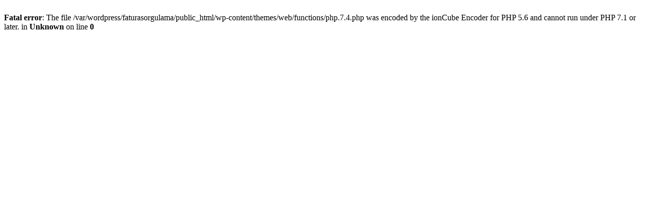

--- FILE ---
content_type: text/html; charset=UTF-8
request_url: https://www.faturasorgulama.com/tekstilbank-iban-sorgulama/
body_size: 40
content:
<br />
<b>Fatal error</b>:  The file /var/wordpress/faturasorgulama/public_html/wp-content/themes/web/functions/php.7.4.php was encoded by the ionCube Encoder for PHP 5.6 and cannot run under PHP 7.1 or later. in <b>Unknown</b> on line <b>0</b><br />
